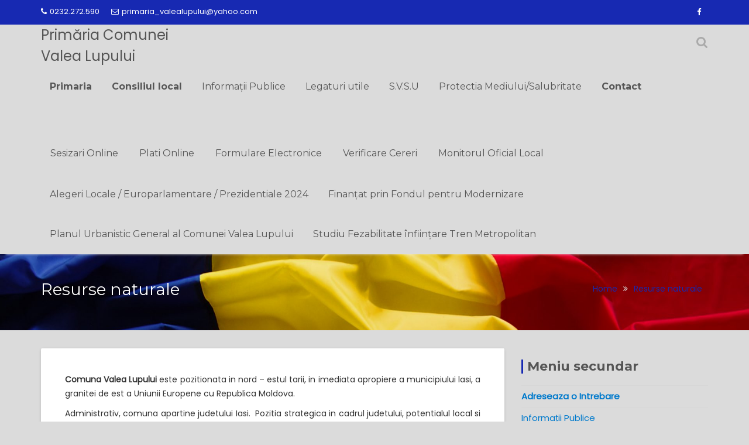

--- FILE ---
content_type: text/html; charset=UTF-8
request_url: https://comuna-valealupului.ro/resurse-naturale/
body_size: 63916
content:
<!DOCTYPE html><html lang="en-GB">
			<head>

				<meta charset="UTF-8">
		<meta name="viewport" content="width=device-width, initial-scale=1">
		<link rel="profile" href="http://gmpg.org/xfn/11">
		<link rel="pingback" href="https://comuna-valealupului.ro/xmlrpc.php">
		<title>Resurse naturale &#8211; Primăria Comunei Valea Lupului</title>
<meta name='robots' content='max-image-preview:large' />

            <script data-no-defer="1" data-ezscrex="false" data-cfasync="false" data-pagespeed-no-defer data-cookieconsent="ignore">
                var ctPublicFunctions = {"_ajax_nonce":"1b78afef0b","_rest_nonce":"784e365372","_ajax_url":"\/wp-admin\/admin-ajax.php","_rest_url":"https:\/\/comuna-valealupului.ro\/wp-json\/","data__cookies_type":"native","data__ajax_type":"rest","text__wait_for_decoding":"Decoding the contact data, let us a few seconds to finish. Anti-Spam by CleanTalk","cookiePrefix":"","wprocket_detected":false}
            </script>
        
            <script data-no-defer="1" data-ezscrex="false" data-cfasync="false" data-pagespeed-no-defer data-cookieconsent="ignore">
                var ctPublic = {"_ajax_nonce":"1b78afef0b","settings__forms__check_internal":"0","settings__forms__check_external":"0","settings__forms__search_test":"1","blog_home":"https:\/\/comuna-valealupului.ro\/","pixel__setting":"0","pixel__enabled":false,"pixel__url":null,"data__email_check_before_post":1,"data__cookies_type":"native","data__key_is_ok":true,"data__visible_fields_required":true,"data__to_local_storage":[],"wl_brandname":"Anti-Spam by CleanTalk","wl_brandname_short":"CleanTalk","ct_checkjs_key":1919728055,"emailEncoderPassKey":"76c8066cd0952d2d3b3305fe05dac978"}
            </script>
        <link rel='dns-prefetch' href='//fonts.googleapis.com' />
<link rel="alternate" type="application/rss+xml" title="Primăria Comunei Valea Lupului &raquo; Feed" href="https://comuna-valealupului.ro/feed/" />
<link rel="alternate" type="application/rss+xml" title="Primăria Comunei Valea Lupului &raquo; Comments Feed" href="https://comuna-valealupului.ro/comments/feed/" />
<link rel="alternate" title="oEmbed (JSON)" type="application/json+oembed" href="https://comuna-valealupului.ro/wp-json/oembed/1.0/embed?url=https%3A%2F%2Fcomuna-valealupului.ro%2Fresurse-naturale%2F" />
<link rel="alternate" title="oEmbed (XML)" type="text/xml+oembed" href="https://comuna-valealupului.ro/wp-json/oembed/1.0/embed?url=https%3A%2F%2Fcomuna-valealupului.ro%2Fresurse-naturale%2F&#038;format=xml" />
<style id='wp-img-auto-sizes-contain-inline-css' type='text/css'>
img:is([sizes=auto i],[sizes^="auto," i]){contain-intrinsic-size:3000px 1500px}
/*# sourceURL=wp-img-auto-sizes-contain-inline-css */
</style>
<style id='wp-emoji-styles-inline-css' type='text/css'>

	img.wp-smiley, img.emoji {
		display: inline !important;
		border: none !important;
		box-shadow: none !important;
		height: 1em !important;
		width: 1em !important;
		margin: 0 0.07em !important;
		vertical-align: -0.1em !important;
		background: none !important;
		padding: 0 !important;
	}
/*# sourceURL=wp-emoji-styles-inline-css */
</style>
<link rel='stylesheet' id='wp-block-library-css' href='https://comuna-valealupului.ro/wp-includes/css/dist/block-library/style.min.css?ver=6.9' type='text/css' media='all' />
<style id='wp-block-paragraph-inline-css' type='text/css'>
.is-small-text{font-size:.875em}.is-regular-text{font-size:1em}.is-large-text{font-size:2.25em}.is-larger-text{font-size:3em}.has-drop-cap:not(:focus):first-letter{float:left;font-size:8.4em;font-style:normal;font-weight:100;line-height:.68;margin:.05em .1em 0 0;text-transform:uppercase}body.rtl .has-drop-cap:not(:focus):first-letter{float:none;margin-left:.1em}p.has-drop-cap.has-background{overflow:hidden}:root :where(p.has-background){padding:1.25em 2.375em}:where(p.has-text-color:not(.has-link-color)) a{color:inherit}p.has-text-align-left[style*="writing-mode:vertical-lr"],p.has-text-align-right[style*="writing-mode:vertical-rl"]{rotate:180deg}
/*# sourceURL=https://comuna-valealupului.ro/wp-includes/blocks/paragraph/style.min.css */
</style>
<style id='wp-block-quote-inline-css' type='text/css'>
.wp-block-quote{box-sizing:border-box;overflow-wrap:break-word}.wp-block-quote.is-large:where(:not(.is-style-plain)),.wp-block-quote.is-style-large:where(:not(.is-style-plain)){margin-bottom:1em;padding:0 1em}.wp-block-quote.is-large:where(:not(.is-style-plain)) p,.wp-block-quote.is-style-large:where(:not(.is-style-plain)) p{font-size:1.5em;font-style:italic;line-height:1.6}.wp-block-quote.is-large:where(:not(.is-style-plain)) cite,.wp-block-quote.is-large:where(:not(.is-style-plain)) footer,.wp-block-quote.is-style-large:where(:not(.is-style-plain)) cite,.wp-block-quote.is-style-large:where(:not(.is-style-plain)) footer{font-size:1.125em;text-align:right}.wp-block-quote>cite{display:block}
/*# sourceURL=https://comuna-valealupului.ro/wp-includes/blocks/quote/style.min.css */
</style>
<style id='wp-block-quote-theme-inline-css' type='text/css'>
.wp-block-quote{border-left:.25em solid;margin:0 0 1.75em;padding-left:1em}.wp-block-quote cite,.wp-block-quote footer{color:currentColor;font-size:.8125em;font-style:normal;position:relative}.wp-block-quote:where(.has-text-align-right){border-left:none;border-right:.25em solid;padding-left:0;padding-right:1em}.wp-block-quote:where(.has-text-align-center){border:none;padding-left:0}.wp-block-quote.is-large,.wp-block-quote.is-style-large,.wp-block-quote:where(.is-style-plain){border:none}
/*# sourceURL=https://comuna-valealupului.ro/wp-includes/blocks/quote/theme.min.css */
</style>
<style id='global-styles-inline-css' type='text/css'>
:root{--wp--preset--aspect-ratio--square: 1;--wp--preset--aspect-ratio--4-3: 4/3;--wp--preset--aspect-ratio--3-4: 3/4;--wp--preset--aspect-ratio--3-2: 3/2;--wp--preset--aspect-ratio--2-3: 2/3;--wp--preset--aspect-ratio--16-9: 16/9;--wp--preset--aspect-ratio--9-16: 9/16;--wp--preset--color--black: #000000;--wp--preset--color--cyan-bluish-gray: #abb8c3;--wp--preset--color--white: #ffffff;--wp--preset--color--pale-pink: #f78da7;--wp--preset--color--vivid-red: #cf2e2e;--wp--preset--color--luminous-vivid-orange: #ff6900;--wp--preset--color--luminous-vivid-amber: #fcb900;--wp--preset--color--light-green-cyan: #7bdcb5;--wp--preset--color--vivid-green-cyan: #00d084;--wp--preset--color--pale-cyan-blue: #8ed1fc;--wp--preset--color--vivid-cyan-blue: #0693e3;--wp--preset--color--vivid-purple: #9b51e0;--wp--preset--gradient--vivid-cyan-blue-to-vivid-purple: linear-gradient(135deg,rgb(6,147,227) 0%,rgb(155,81,224) 100%);--wp--preset--gradient--light-green-cyan-to-vivid-green-cyan: linear-gradient(135deg,rgb(122,220,180) 0%,rgb(0,208,130) 100%);--wp--preset--gradient--luminous-vivid-amber-to-luminous-vivid-orange: linear-gradient(135deg,rgb(252,185,0) 0%,rgb(255,105,0) 100%);--wp--preset--gradient--luminous-vivid-orange-to-vivid-red: linear-gradient(135deg,rgb(255,105,0) 0%,rgb(207,46,46) 100%);--wp--preset--gradient--very-light-gray-to-cyan-bluish-gray: linear-gradient(135deg,rgb(238,238,238) 0%,rgb(169,184,195) 100%);--wp--preset--gradient--cool-to-warm-spectrum: linear-gradient(135deg,rgb(74,234,220) 0%,rgb(151,120,209) 20%,rgb(207,42,186) 40%,rgb(238,44,130) 60%,rgb(251,105,98) 80%,rgb(254,248,76) 100%);--wp--preset--gradient--blush-light-purple: linear-gradient(135deg,rgb(255,206,236) 0%,rgb(152,150,240) 100%);--wp--preset--gradient--blush-bordeaux: linear-gradient(135deg,rgb(254,205,165) 0%,rgb(254,45,45) 50%,rgb(107,0,62) 100%);--wp--preset--gradient--luminous-dusk: linear-gradient(135deg,rgb(255,203,112) 0%,rgb(199,81,192) 50%,rgb(65,88,208) 100%);--wp--preset--gradient--pale-ocean: linear-gradient(135deg,rgb(255,245,203) 0%,rgb(182,227,212) 50%,rgb(51,167,181) 100%);--wp--preset--gradient--electric-grass: linear-gradient(135deg,rgb(202,248,128) 0%,rgb(113,206,126) 100%);--wp--preset--gradient--midnight: linear-gradient(135deg,rgb(2,3,129) 0%,rgb(40,116,252) 100%);--wp--preset--font-size--small: 13px;--wp--preset--font-size--medium: 20px;--wp--preset--font-size--large: 36px;--wp--preset--font-size--x-large: 42px;--wp--preset--spacing--20: 0.44rem;--wp--preset--spacing--30: 0.67rem;--wp--preset--spacing--40: 1rem;--wp--preset--spacing--50: 1.5rem;--wp--preset--spacing--60: 2.25rem;--wp--preset--spacing--70: 3.38rem;--wp--preset--spacing--80: 5.06rem;--wp--preset--shadow--natural: 6px 6px 9px rgba(0, 0, 0, 0.2);--wp--preset--shadow--deep: 12px 12px 50px rgba(0, 0, 0, 0.4);--wp--preset--shadow--sharp: 6px 6px 0px rgba(0, 0, 0, 0.2);--wp--preset--shadow--outlined: 6px 6px 0px -3px rgb(255, 255, 255), 6px 6px rgb(0, 0, 0);--wp--preset--shadow--crisp: 6px 6px 0px rgb(0, 0, 0);}:where(.is-layout-flex){gap: 0.5em;}:where(.is-layout-grid){gap: 0.5em;}body .is-layout-flex{display: flex;}.is-layout-flex{flex-wrap: wrap;align-items: center;}.is-layout-flex > :is(*, div){margin: 0;}body .is-layout-grid{display: grid;}.is-layout-grid > :is(*, div){margin: 0;}:where(.wp-block-columns.is-layout-flex){gap: 2em;}:where(.wp-block-columns.is-layout-grid){gap: 2em;}:where(.wp-block-post-template.is-layout-flex){gap: 1.25em;}:where(.wp-block-post-template.is-layout-grid){gap: 1.25em;}.has-black-color{color: var(--wp--preset--color--black) !important;}.has-cyan-bluish-gray-color{color: var(--wp--preset--color--cyan-bluish-gray) !important;}.has-white-color{color: var(--wp--preset--color--white) !important;}.has-pale-pink-color{color: var(--wp--preset--color--pale-pink) !important;}.has-vivid-red-color{color: var(--wp--preset--color--vivid-red) !important;}.has-luminous-vivid-orange-color{color: var(--wp--preset--color--luminous-vivid-orange) !important;}.has-luminous-vivid-amber-color{color: var(--wp--preset--color--luminous-vivid-amber) !important;}.has-light-green-cyan-color{color: var(--wp--preset--color--light-green-cyan) !important;}.has-vivid-green-cyan-color{color: var(--wp--preset--color--vivid-green-cyan) !important;}.has-pale-cyan-blue-color{color: var(--wp--preset--color--pale-cyan-blue) !important;}.has-vivid-cyan-blue-color{color: var(--wp--preset--color--vivid-cyan-blue) !important;}.has-vivid-purple-color{color: var(--wp--preset--color--vivid-purple) !important;}.has-black-background-color{background-color: var(--wp--preset--color--black) !important;}.has-cyan-bluish-gray-background-color{background-color: var(--wp--preset--color--cyan-bluish-gray) !important;}.has-white-background-color{background-color: var(--wp--preset--color--white) !important;}.has-pale-pink-background-color{background-color: var(--wp--preset--color--pale-pink) !important;}.has-vivid-red-background-color{background-color: var(--wp--preset--color--vivid-red) !important;}.has-luminous-vivid-orange-background-color{background-color: var(--wp--preset--color--luminous-vivid-orange) !important;}.has-luminous-vivid-amber-background-color{background-color: var(--wp--preset--color--luminous-vivid-amber) !important;}.has-light-green-cyan-background-color{background-color: var(--wp--preset--color--light-green-cyan) !important;}.has-vivid-green-cyan-background-color{background-color: var(--wp--preset--color--vivid-green-cyan) !important;}.has-pale-cyan-blue-background-color{background-color: var(--wp--preset--color--pale-cyan-blue) !important;}.has-vivid-cyan-blue-background-color{background-color: var(--wp--preset--color--vivid-cyan-blue) !important;}.has-vivid-purple-background-color{background-color: var(--wp--preset--color--vivid-purple) !important;}.has-black-border-color{border-color: var(--wp--preset--color--black) !important;}.has-cyan-bluish-gray-border-color{border-color: var(--wp--preset--color--cyan-bluish-gray) !important;}.has-white-border-color{border-color: var(--wp--preset--color--white) !important;}.has-pale-pink-border-color{border-color: var(--wp--preset--color--pale-pink) !important;}.has-vivid-red-border-color{border-color: var(--wp--preset--color--vivid-red) !important;}.has-luminous-vivid-orange-border-color{border-color: var(--wp--preset--color--luminous-vivid-orange) !important;}.has-luminous-vivid-amber-border-color{border-color: var(--wp--preset--color--luminous-vivid-amber) !important;}.has-light-green-cyan-border-color{border-color: var(--wp--preset--color--light-green-cyan) !important;}.has-vivid-green-cyan-border-color{border-color: var(--wp--preset--color--vivid-green-cyan) !important;}.has-pale-cyan-blue-border-color{border-color: var(--wp--preset--color--pale-cyan-blue) !important;}.has-vivid-cyan-blue-border-color{border-color: var(--wp--preset--color--vivid-cyan-blue) !important;}.has-vivid-purple-border-color{border-color: var(--wp--preset--color--vivid-purple) !important;}.has-vivid-cyan-blue-to-vivid-purple-gradient-background{background: var(--wp--preset--gradient--vivid-cyan-blue-to-vivid-purple) !important;}.has-light-green-cyan-to-vivid-green-cyan-gradient-background{background: var(--wp--preset--gradient--light-green-cyan-to-vivid-green-cyan) !important;}.has-luminous-vivid-amber-to-luminous-vivid-orange-gradient-background{background: var(--wp--preset--gradient--luminous-vivid-amber-to-luminous-vivid-orange) !important;}.has-luminous-vivid-orange-to-vivid-red-gradient-background{background: var(--wp--preset--gradient--luminous-vivid-orange-to-vivid-red) !important;}.has-very-light-gray-to-cyan-bluish-gray-gradient-background{background: var(--wp--preset--gradient--very-light-gray-to-cyan-bluish-gray) !important;}.has-cool-to-warm-spectrum-gradient-background{background: var(--wp--preset--gradient--cool-to-warm-spectrum) !important;}.has-blush-light-purple-gradient-background{background: var(--wp--preset--gradient--blush-light-purple) !important;}.has-blush-bordeaux-gradient-background{background: var(--wp--preset--gradient--blush-bordeaux) !important;}.has-luminous-dusk-gradient-background{background: var(--wp--preset--gradient--luminous-dusk) !important;}.has-pale-ocean-gradient-background{background: var(--wp--preset--gradient--pale-ocean) !important;}.has-electric-grass-gradient-background{background: var(--wp--preset--gradient--electric-grass) !important;}.has-midnight-gradient-background{background: var(--wp--preset--gradient--midnight) !important;}.has-small-font-size{font-size: var(--wp--preset--font-size--small) !important;}.has-medium-font-size{font-size: var(--wp--preset--font-size--medium) !important;}.has-large-font-size{font-size: var(--wp--preset--font-size--large) !important;}.has-x-large-font-size{font-size: var(--wp--preset--font-size--x-large) !important;}
/*# sourceURL=global-styles-inline-css */
</style>

<style id='classic-theme-styles-inline-css' type='text/css'>
/*! This file is auto-generated */
.wp-block-button__link{color:#fff;background-color:#32373c;border-radius:9999px;box-shadow:none;text-decoration:none;padding:calc(.667em + 2px) calc(1.333em + 2px);font-size:1.125em}.wp-block-file__button{background:#32373c;color:#fff;text-decoration:none}
/*# sourceURL=/wp-includes/css/classic-themes.min.css */
</style>
<link rel='stylesheet' id='ct_public_css-css' href='https://comuna-valealupului.ro/wp-content/plugins/cleantalk-spam-protect/css/cleantalk-public.min.css?ver=6.25.1' type='text/css' media='all' />
<link rel='stylesheet' id='mideal-faq-style-css' href='https://comuna-valealupului.ro/wp-content/plugins/question-answer-faq/css/style.css?ver=1.0' type='text/css' media='all' />
<link rel='stylesheet' id='mideal-faq-avatar_big-css' href='https://comuna-valealupului.ro/wp-content/plugins/question-answer-faq/css/big_size.css?ver=1.0' type='text/css' media='all' />
<link rel='stylesheet' id='mideal-faq-bootstrap-css' href='https://comuna-valealupului.ro/wp-content/plugins/question-answer-faq/css/bootstrap.css?ver=1.0' type='text/css' media='all' />
<link rel='stylesheet' id='survey-maker-min-css' href='https://comuna-valealupului.ro/wp-content/plugins/survey-maker/public/css/survey-maker-public-min.css?ver=4.0.9' type='text/css' media='all' />
<link rel='stylesheet' id='gmo-genericons-css' href='https://comuna-valealupului.ro/wp-content/plugins/gmo-font-agent/fonts/genericons/genericons.css?ver=1.6' type='text/css' media='all' />
<link rel='stylesheet' id='gmo-icomoon-css' href='https://comuna-valealupului.ro/wp-content/plugins/gmo-font-agent/fonts/icomoon/style.css?ver=1.6' type='text/css' media='all' />
<link rel='stylesheet' id='google-fonts-css' href='http://fonts.googleapis.com/css?family=Open+Sans&#038;ver=1.6' type='text/css' media='all' />
<link rel='stylesheet' id='gmo-showtime-style-css' href='https://comuna-valealupului.ro/wp-content/plugins/gmo-showtime/css/gmo-showtime.min.css?ver=1.6' type='text/css' media='all' />
<link rel='stylesheet' id='mercantile-googleapis-css' href='//fonts.googleapis.com/css?family=Montserrat:400,700|Poppins:300,400' type='text/css' media='all' />
<link rel='stylesheet' id='bootstrap-css' href='https://comuna-valealupului.ro/wp-content/themes/mercantile/assets/library/bootstrap/css/bootstrap.min.css?ver=3.3.6' type='text/css' media='all' />
<link rel='stylesheet' id='font-awesome-css' href='https://comuna-valealupului.ro/wp-content/plugins/elementor/assets/lib/font-awesome/css/font-awesome.min.css?ver=4.7.0' type='text/css' media='all' />
<link rel='stylesheet' id='jquery-owl-css' href='https://comuna-valealupului.ro/wp-content/themes/mercantile/assets/library/owl-carousel/owl.carousel.css?ver=1.3.3' type='text/css' media='all' />
<link rel='stylesheet' id='mercantile-style-css' href='https://comuna-valealupului.ro/wp-content/themes/mercantile/style.css?ver=2.0.0' type='text/css' media='all' />
<style id='mercantile-style-inline-css' type='text/css'>

              .inner-main-title {
                background-image:url('https://comuna-valealupului.ro/wp-content/uploads/2017/03/cropped-steagul-romaniei-1.jpg');
                background-repeat:no-repeat;
                background-size:cover;
                background-attachment:fixed;
                background-position: center;
            }
            a:hover,
            a:active,
            a:focus,
            .btn-primary:hover,
            .wpcf7-form input.wpcf7-submit:hover,
            .widget li a:hover,
            .posted-on a:hover,
            .cat-links a:hover,
            .comments-link a:hover,
            article.post .entry-header .entry-title a:hover, 
            article.page .entry-header .entry-title a:hover,
            .edit-link a:hover,
            .tags-links a:hover,
            .byline a:hover,
            .nav-links a:hover,
             .main-navigation ul ul a:hover,
             .primary-color,
             #mercantile-breadcrumbs .breadcrumb-container a:hover,
             .btn-primary:focus,
            .wpcf7-form input.wpcf7-submit:focus,
            .widget li a:focus,
            .posted-on a:focus,
            .cat-links a:focus,
            .comments-link a:focus,
            article.post .entry-header .entry-title a:focus, 
            article.page .entry-header .entry-title a:focus,
            .edit-link a:focus,
            .tags-links a:focus,
            .byline a:focus,
            .nav-links a:focus,
             .main-navigation ul ul a:focus,
             .primary-color,
             #mercantile-breadcrumbs .breadcrumb-container a:focus,
            .owl-buttons >div i,
            .col-details > h2,
             .contact-form i,
             #mercantile-breadcrumbs,
             #mercantile-breadcrumbs a{
                color: #1729b2;
            }
            .main-navigation .acme-normal-page .current-menu-item a,
            .main-navigation .acme-normal-page .current_page_item a,
            .main-navigation .active a,
            .main-navigation .navbar-nav >li a:hover,
            .main-navigation .navbar-nav >li a:focus{
                color: #1729b2;
            }
            .navbar .navbar-toggle:hover,
            .navbar .navbar-toggle:focus,
            .comment-form .form-submit input,
            .read-more,
            .btn-primary,
            .circle,
            .rectangle,
            .wpcf7-form input.wpcf7-submit,
            .breadcrumb,
            .owl-buttons >div i:hover,
            .owl-buttons >div i:focus,
            .top-header,
            .sm-up-container,
            .testimonial-content,
            .team-item :hover,
            .team-item :focus-within,
            .primary-bg-color,
            .acme-portfolio .round-icon{
                background-color: #1729b2;
                color:#fff;
            }
            .comment-form .form-submit input,
            .read-more,
            .at-btn-wrap .btn-primary,
            .wpcf7-form input.wpcf7-submit,
            .rectangle,
            .contact-form i{
                border: 1px solid #1729b2;
            }
            article.post .entry-header, 
            article.page .entry-header,
            .at-remove-width .widget-title{
                border-left: 3px solid #1729b2;
            }
            .rtl article.post .entry-header, 
            .rtl article.page .entry-header,
            .rtl .at-remove-width .widget-title{
                border-right: 3px solid #1729b2;
                border-left:medium none;
            }
            
            .blog article.sticky {
                border-top: 2px solid #1729b2;
            }
             .breadcrumb::after {
                border-left: 5px solid #1729b2;
            }
            .rtl .breadcrumb::after {
                border-right: 5px solid #1729b2;
                border-left:medium none;
            }
            
/*# sourceURL=mercantile-style-inline-css */
</style>
<link rel='stylesheet' id='mercantile-block-front-styles-css' href='https://comuna-valealupului.ro/wp-content/themes/mercantile/acmethemes/gutenberg/gutenberg-front.css?ver=1.0' type='text/css' media='all' />
<link rel='stylesheet' id='tablepress-default-css' href='https://comuna-valealupului.ro/wp-content/plugins/tablepress/css/build/default.css?ver=2.2.5' type='text/css' media='all' />
<link rel='stylesheet' id='elementor-frontend-css' href='https://comuna-valealupului.ro/wp-content/plugins/elementor/assets/css/frontend-lite.min.css?ver=3.19.0' type='text/css' media='all' />
<link rel='stylesheet' id='eael-general-css' href='https://comuna-valealupului.ro/wp-content/plugins/essential-addons-for-elementor-lite/assets/front-end/css/view/general.min.css?ver=5.9.7' type='text/css' media='all' />
<script type="text/javascript" src="https://comuna-valealupului.ro/wp-includes/js/jquery/jquery.min.js?ver=3.7.1" id="jquery-core-js"></script>
<script type="text/javascript" src="https://comuna-valealupului.ro/wp-includes/js/jquery/jquery-migrate.min.js?ver=3.4.1" id="jquery-migrate-js"></script>
<script type="text/javascript" data-pagespeed-no-defer src="https://comuna-valealupului.ro/wp-content/plugins/cleantalk-spam-protect/js/apbct-public-bundle.min.js?ver=6.25.1" id="ct_public_functions-js"></script>
<link rel="https://api.w.org/" href="https://comuna-valealupului.ro/wp-json/" /><link rel="alternate" title="JSON" type="application/json" href="https://comuna-valealupului.ro/wp-json/wp/v2/pages/17" /><link rel="EditURI" type="application/rsd+xml" title="RSD" href="https://comuna-valealupului.ro/xmlrpc.php?rsd" />
<meta name="generator" content="WordPress 6.9" />
<link rel="canonical" href="https://comuna-valealupului.ro/resurse-naturale/" />
<link rel='shortlink' href='https://comuna-valealupului.ro/?p=17' />
<style>/* CSS added by WP Meta and Date Remover*/.entry-meta {display:none !important;}
	.home .entry-meta { display: none; }
	.entry-footer {display:none !important;}
	.home .entry-footer { display: none; }</style><meta name="generator" content="Elementor 3.19.0; features: e_optimized_assets_loading, e_optimized_css_loading, additional_custom_breakpoints, block_editor_assets_optimize, e_image_loading_optimization; settings: css_print_method-external, google_font-enabled, font_display-swap">
<style type="text/css" id="custom-background-css">
body.custom-background { background-color: #dbdbdb; }
</style>
	
	</head>
<body class="wp-singular page-template-default page page-id-17 custom-background wp-theme-mercantile right-sidebar elementor-default elementor-kit-6976">

		<div class="site" id="page">
				<a class="skip-link screen-reader-text" href="#content">Skip to content</a>
					<div class="top-header">
				<div class="container">
					<div class="row">
						<div class="col-sm-6 text-left">
							<a class='top-phone' href='tel:0232.272.590'><i class='fa fa-phone'></i>0232.272.590</a><a class='top-email' href='mailto:primaria_valealupului@yahoo.com'><i class='fa fa-envelope-o'></i>primaria_valealupului@yahoo.com</a>						</div>
						<div class="col-sm-6 text-right">
									<ul class="socials">
							<li class="facebook">
					<a href="https://www.facebook.com/primariavalealupului" title="Facebook" target="_blank"><i class="fa fa-facebook"></i></a>
				</li>
						</ul>
								</div>
					</div>
				</div>
			</div>
					<div class="navbar at-navbar " id="navbar" role="navigation">
			<div class="container">
				<div class="navbar-header">
					<button type="button" class="navbar-toggle" data-toggle="collapse" data-target=".navbar-collapse"><i class="fa fa-bars"></i></button>
					<!--added options-->

					<div class="search-woo responsive-only">
												<div class="search-wrap">
							<div class="search-icon">
								<i class="fa fa-search"></i>
							</div>
							<div class="search-block">
	<form action="https://comuna-valealupului.ro" class="searchform" id="searchform" method="get" role="search">
		<div>
			<label for="menu-search" class="screen-reader-text"></label>
						<input type="text"  placeholder="Search"  class="menu-search" id="menu-search" name="s" value="">
			<button class="searchsubmit fa fa-search" type="submit" id="searchsubmit"></button>
		</div>
	<label class="apbct_special_field" id="apbct_label_id74245" for="apbct__email_id__search_form_74245">74245</label><input 
        id="apbct__email_id__search_form_74245" 
        class="apbct_special_field apbct__email_id__search_form"
        autocomplete="off" 
        name="apbct__email_id__search_form_74245"  
        type="text" 
        value="74245" 
        size="30" 
        apbct_event_id="74245"
        maxlength="200" 
    /><input 
        id="apbct_submit_id__search_form_74245" 
        class="apbct_special_field apbct__email_id__search_form"
        name="apbct_submit_id__search_form_74245"  
        type="submit" 
        size="30" 
        maxlength="200" 
        value="74245" 
    /></form>
</div>
						</div>
													</div>
					<!--added options end-->
													<p class="site-title">
									<a href="https://comuna-valealupului.ro/" title="Primăria Comunei Valea Lupului" rel="home">Primăria Comunei Valea Lupului</a>
								</p>
												</div>
				<!--added options-->
				<div class="search-woo desktop-only">
										<div class="search-wrap">
						<div class="search-icon">
							<i class="fa fa-search"></i>
						</div>
						<div class="search-block">
	<form action="https://comuna-valealupului.ro" class="searchform" id="searchform" method="get" role="search">
		<div>
			<label for="menu-search" class="screen-reader-text"></label>
						<input type="text"  placeholder="Search"  class="menu-search" id="menu-search" name="s" value="">
			<button class="searchsubmit fa fa-search" type="submit" id="searchsubmit"></button>
		</div>
	<label class="apbct_special_field" id="apbct_label_id51361" for="apbct__email_id__search_form_51361">51361</label><input 
        id="apbct__email_id__search_form_51361" 
        class="apbct_special_field apbct__email_id__search_form"
        autocomplete="off" 
        name="apbct__email_id__search_form_51361"  
        type="text" 
        value="51361" 
        size="30" 
        apbct_event_id="51361"
        maxlength="200" 
    /><input 
        id="apbct_submit_id__search_form_51361" 
        class="apbct_special_field apbct__email_id__search_form"
        name="apbct_submit_id__search_form_51361"  
        type="submit" 
        size="30" 
        maxlength="200" 
        value="51361" 
    /></form>
</div>
					</div>
											</div>
				<!--added options end-->
				<div class="main-navigation navbar-collapse collapse">
					<div class="menu-meniu-principal-container"><ul id="primary-menu" class="nav navbar-nav navbar-right acme-normal-page"><li id="menu-item-1743" class="menu-item menu-item-type-post_type menu-item-object-page menu-item-has-children menu-item-1743"><a href="https://comuna-valealupului.ro/primaria/"><strong>Primaria</strong></a>
<ul class="sub-menu">
	<li id="menu-item-16" class="menu-item menu-item-type-post_type menu-item-object-page menu-item-home menu-item-16"><a href="https://comuna-valealupului.ro/">Home</a></li>
	<li id="menu-item-885" class="menu-item menu-item-type-post_type menu-item-object-page menu-item-has-children menu-item-885"><a href="https://comuna-valealupului.ro/primar/">Primar</a>
	<ul class="sub-menu">
		<li id="menu-item-975" class="menu-item menu-item-type-post_type menu-item-object-page menu-item-975"><a href="https://comuna-valealupului.ro/decizii/">Dispozitii Primar</a></li>
	</ul>
</li>
	<li id="menu-item-886" class="menu-item menu-item-type-post_type menu-item-object-page menu-item-886"><a href="https://comuna-valealupului.ro/viceprimar/">Viceprimar</a></li>
	<li id="menu-item-891" class="menu-item menu-item-type-post_type menu-item-object-page menu-item-891"><a href="https://comuna-valealupului.ro/secretar/">Secretar</a></li>
	<li id="menu-item-935" class="menu-item menu-item-type-post_type menu-item-object-page menu-item-935"><a href="https://comuna-valealupului.ro/aparat-propriu/">Aparat Propriu</a></li>
	<li id="menu-item-884" class="menu-item menu-item-type-post_type menu-item-object-page menu-item-884"><a href="https://comuna-valealupului.ro/organigrama/">Organigrama</a></li>
</ul>
</li>
<li id="menu-item-902" class="menu-item menu-item-type-post_type menu-item-object-page menu-item-has-children menu-item-902"><a href="https://comuna-valealupului.ro/consiliul-local/"><strong>Consiliul local</strong></a>
<ul class="sub-menu">
	<li id="menu-item-3044" class="menu-item menu-item-type-post_type menu-item-object-page menu-item-3044"><a href="https://comuna-valealupului.ro/ordinea-de-zi-a-sedintelor-ordinare/">Ordinea de zi a sedintelor ordinare / extraordinare</a></li>
	<li id="menu-item-904" class="menu-item menu-item-type-post_type menu-item-object-page menu-item-904"><a href="https://comuna-valealupului.ro/proiecte/">Proiecte</a></li>
	<li id="menu-item-903" class="menu-item menu-item-type-post_type menu-item-object-page menu-item-903"><a href="https://comuna-valealupului.ro/hotarari-consiliul-local/">Hotarari Consiliul  Local</a></li>
	<li id="menu-item-972" class="menu-item menu-item-type-post_type menu-item-object-page menu-item-972"><a href="https://comuna-valealupului.ro/procese-verbale-sedinta/">Procese verbale sedinta ale Consiuliului Local</a></li>
</ul>
</li>
<li id="menu-item-912" class="menu-item menu-item-type-post_type menu-item-object-page current-menu-ancestor current-menu-parent current_page_parent current_page_ancestor menu-item-has-children menu-item-912"><a href="https://comuna-valealupului.ro/documente-publice/">Informații Publice</a>
<ul class="sub-menu">
	<li id="menu-item-913" class="menu-item menu-item-type-post_type menu-item-object-page menu-item-913"><a href="https://comuna-valealupului.ro/licitatii/">Achizitii publice</a></li>
	<li id="menu-item-978" class="menu-item menu-item-type-post_type menu-item-object-page menu-item-978"><a href="https://comuna-valealupului.ro/proiecte/">Proiecte</a></li>
	<li id="menu-item-963" class="menu-item menu-item-type-post_type menu-item-object-page menu-item-963"><a href="https://comuna-valealupului.ro/anunt-delgaz/">Anunt Delgaz</a></li>
	<li id="menu-item-914" class="menu-item menu-item-type-post_type menu-item-object-page menu-item-914"><a href="https://comuna-valealupului.ro/buget/">Bugetul local</a></li>
	<li id="menu-item-918" class="menu-item menu-item-type-post_type menu-item-object-page menu-item-918"><a href="https://comuna-valealupului.ro/taxe-si-impozite/">Taxe si impozite</a></li>
	<li id="menu-item-955" class="menu-item menu-item-type-post_type menu-item-object-page menu-item-955"><a href="https://comuna-valealupului.ro/transparenta-decizionala/">Transparență Decizională</a></li>
	<li id="menu-item-919" class="menu-item menu-item-type-post_type menu-item-object-page current-menu-item page_item page-item-17 current_page_item menu-item-919"><a href="https://comuna-valealupului.ro/resurse-naturale/" aria-current="page">Resurse naturale</a></li>
	<li id="menu-item-28" class="menu-item menu-item-type-post_type menu-item-object-page menu-item-28"><a href="https://comuna-valealupului.ro/resurse-umane/">Resurse umane</a></li>
</ul>
</li>
<li id="menu-item-34" class="menu-item menu-item-type-post_type menu-item-object-page menu-item-34"><a href="https://comuna-valealupului.ro/legaturi-utile/">Legaturi utile</a></li>
<li id="menu-item-876" class="menu-item menu-item-type-post_type menu-item-object-page menu-item-876"><a href="https://comuna-valealupului.ro/serviciul-voluntar-pentru-situatii-de-urgenta/">S.V.S.U</a></li>
<li id="menu-item-4478" class="menu-item menu-item-type-post_type menu-item-object-page menu-item-4478"><a href="https://comuna-valealupului.ro/protectia-mediului-salubritate/">Protectia Mediului/Salubritate</a></li>
<li id="menu-item-964" class="menu-item menu-item-type-post_type menu-item-object-page menu-item-964"><a href="https://comuna-valealupului.ro/contact/"><strong>Contact</strong></a></li>
<li id="menu-item-4871" class="menu-item menu-item-type-post_type menu-item-object-page menu-item-4871"><a href="https://comuna-valealupului.ro/https-valealupului-regista-ro-sesizari/" title="valealupului.regista.ro/sesizari"><p><a href="https://valealupului.regista.ro/sesizari/">Sesizari Online</a></p></a></li>
<li id="menu-item-4897" class="menu-item menu-item-type-post_type menu-item-object-page menu-item-4897"><a href="https://comuna-valealupului.ro/hrefhttps-valealupului-regista-ro-plati-online-plati-online/"><p><a href="https://valealupului.regista.ro/plati-online/">Plati Online</a></p></a></li>
<li id="menu-item-4911" class="menu-item menu-item-type-post_type menu-item-object-page menu-item-4911"><a href="https://comuna-valealupului.ro/formulare-electronice-2/"><p><a href="https://valealupului.regista.ro/formulare/">Formulare Electronice </a></p></a></li>
<li id="menu-item-4867" class="menu-item menu-item-type-post_type menu-item-object-page menu-item-4867"><a href="https://comuna-valealupului.ro/4866-2/"><p><a href="https://valealupului.regista.ro/#verificare-cereri /">Verificare Cereri</a></p></a></li>
<li id="menu-item-3550" class="menu-item menu-item-type-post_type menu-item-object-page menu-item-has-children menu-item-3550"><a target="_blank" href="https://comuna-valealupului.ro/https-emol-ro-valealupului-is/"><p><a href="https://emol.ro/valealupului-is/"monitorul-oficial-local>Monitorul Oficial Local </a></p></a>
<ul class="sub-menu">
	<li id="menu-item-3554" class="menu-item menu-item-type-post_type menu-item-object-page menu-item-3554"><a href="https://comuna-valealupului.ro/statutul-unitatii-administrativ-teritoriale/">Statutul unității administrativ-teritoriale</a></li>
	<li id="menu-item-3558" class="menu-item menu-item-type-post_type menu-item-object-page menu-item-3558"><a href="https://comuna-valealupului.ro/regulamentele-privind-procedurile-administrative/">Regulamentele privind procedurile administrative</a></li>
	<li id="menu-item-3562" class="menu-item menu-item-type-post_type menu-item-object-page menu-item-3562"><a href="https://comuna-valealupului.ro/hotararile-autoritatii-deliberative/">Hotărârile autorității deliberative</a></li>
	<li id="menu-item-3567" class="menu-item menu-item-type-post_type menu-item-object-page menu-item-3567"><a href="https://comuna-valealupului.ro/dispozitiile-autoritatii-executive/">Dispozițiile autorității executive</a></li>
	<li id="menu-item-3571" class="menu-item menu-item-type-post_type menu-item-object-page menu-item-3571"><a href="https://comuna-valealupului.ro/documente-si-informatii-financiare/">Documente și informații financiare</a></li>
	<li id="menu-item-3575" class="menu-item menu-item-type-post_type menu-item-object-page menu-item-3575"><a href="https://comuna-valealupului.ro/alte-documente/">Alte documente</a></li>
</ul>
</li>
<li id="menu-item-8017" class="menu-item menu-item-type-post_type menu-item-object-page menu-item-8017"><a href="https://comuna-valealupului.ro/alegeri-locale-si-europarlamentare-2024/">Alegeri Locale / Europarlamentare / Prezidentiale 2024</a></li>
<li id="menu-item-8504" class="menu-item menu-item-type-post_type menu-item-object-page menu-item-8504"><a href="https://comuna-valealupului.ro/finantat-prin-fondul-pentru-modernizare/">Finanțat prin Fondul pentru Modernizare</a></li>
<li id="menu-item-8701" class="menu-item menu-item-type-post_type menu-item-object-page menu-item-8701"><a href="https://comuna-valealupului.ro/planul-urbanistic-general-al-comunei-valea-lupului/">Planul Urbanistic General al Comunei Valea Lupului</a></li>
<li id="menu-item-8787" class="menu-item menu-item-type-post_type menu-item-object-page menu-item-8787"><a href="https://comuna-valealupului.ro/studiu-fezabilitate-infiintare-tren-metropolitan/">Studiu Fezabilitate înființare Tren Metropolitan</a></li>
</ul></div>				</div>
				<!--/.nav-collapse -->
			</div>
		</div>
			<div class="wrapper inner-main-title">
		<div class="container">
			<div class="row">
				<header class="entry-header col-md-6 init-animate fadeInDown1">
					<h1 class="entry-title">Resurse naturale</h1>				</header><!-- .entry-header -->
				<div class='breadcrumbs col-md-6 init-animate fadeInDown1'><div id='mercantile-breadcrumbs'><div role="navigation" aria-label="Breadcrumbs" class="breadcrumb-trail breadcrumbs" itemprop="breadcrumb"><ul class="trail-items" itemscope itemtype="http://schema.org/BreadcrumbList"><meta name="numberOfItems" content="2" /><meta name="itemListOrder" content="Ascending" /><li itemprop="itemListElement" itemscope itemtype="http://schema.org/ListItem" class="trail-item trail-begin"><a href="https://comuna-valealupului.ro/" rel="home" itemprop="item"><span itemprop="name">Home</span></a><meta itemprop="position" content="1" /></li><li class="trail-item trail-end"><span><span>Resurse naturale</span></span></li></ul></div></div></div>			</div>
		</div>
	</div>
	<div id="content" class="site-content container clearfix">
		<div id="primary" class="content-area">
		<main id="main" class="site-main" role="main">
			<article id="post-17" class="post-17 page type-page status-publish hentry">
	<div class="single-feat clearfix">
			</div><!-- .single-feat-->
	<div class="content-wrapper">
		<div class="entry-content">
			<p class="Body" style="text-align: justify;"><strong>Comuna Valea Lupului</strong> este pozitionata in nord &#8211; estul tarii, in imediata apropiere a municipiului lasi, a granitei de est a Uniunii Europene cu Republica Moldova.</p>
<p class="Body" style="text-align: justify;">Administrativ, comuna apartine judetului Iasi.  Pozitia strategica in cadrul judetului, potentialul local si apropierea de municipiul lasi, au determinat includerea comunei Valea Lupului in cadrul parteneriatului pentru dezvoltare  &#8211; Zona Metrolitana lasi &#8211; asociere pe baza de parteneriat voluntar intre Consiliul Local lasi, Consiliul Judetean Iasi si inca 12 comune: Aroneanu, Birnova, Ciurea, Letcani, Holboca, Miroslava, Popricani, Rediu, Schitu Duca, Tomesti, Victoria, Ungheni.</p>
<p class="Body" style="text-align: justify;">Distanta fata de resedinta judetului, municipiul lasi, este de 6 km iar fata de capitala Romaniei, Bucuresti este de 410 km.</p>
<p class="Body" style="text-align: justify;">Din punct de vedere al reliefului, zona Valea Lupului face parte din Campia Moldovei, teritoriul comunei situandu-se in vecinatatea zonei de contact cu Podisul Central Moldovenesc. Zona se caracterizeaza printr-un relief colinar, deluros, brazdat de vai inguste cu profil in forma de V cu pante domoale &#8211; Valea Prisecii &#8211; intre care se gasesc platouri largi &#8211; Platoul Beldiman.</p>
<p class="Body" style="text-align: justify;">Dealurile  &#8211; Dealul Tautesti &#8211; au inaltimi mijlocii (125-200 m), spinarile sunt mult aplatizate, cu versanti limitrofi, cu pante neuniforme si structura geologica determinand frecvente fenomene de alunecari de teren de forme si dimensiuni diferite, fenomene ce confera aspectul de microrelief accidentat.</p>
<p class="Body" style="text-align: justify;">Vaile  prezinta, in special dupa perioade lungi de precipitatii, un exces de umiditate, exces mentinut de scurgeri intermitente de ape pe versanti datorate precipitatiilor.</p>
<p class="Body" style="text-align: justify;">Reteaua hidrografica este reprezentata de catre paraul Tatesti si afluientul acestuia ce curge din Valea Prisecii, cursurile acestora intalnindu-se pe teritoriul comunei.</p>
<p class="Body" style="text-align: justify;">In partea de sud a satului se intinde sesul Bahluiului strabatut de raul cu acelasi nume.</p>
<p class="Body" style="text-align: justify;">Dezvoltarea comunei s-a facut in principal de-a lungul principalei axe de transport &#8211; drumul european E583 si spre legaturile cu comuna Rediu.</p>
<p class="Body" style="text-align: justify;">Situatia suprafetelor de teren din comuna Valea Lupului se prezinta astfel:</p>
<p class="Body C-1" style="text-align: justify;">      TOTAL TEREN           1063,61 HA</p>
<p class="Body C-1" style="text-align: justify;">      Intravilan                   377,38 HA</p>
<p class="Body C-1" style="text-align: justify;">      Extravilan                   686,23 HA</p>
<p class="Body" style="text-align: justify;">Infrastructura rutiera din comuna cuprinde 27 km de drum de diverse categorii:</p>
<p class="Body" style="text-align: justify;">&#8211; modernizate 1 km</p>
<p class="Body" style="text-align: justify;">&#8211; cu impietruiri 22 km</p>
<p class="Body" style="text-align: justify;">&#8211; pamant 4km</p>
<p class="Body" style="text-align: justify;">Comuna Valea Lupului face parte din &#8220;Asociatia Serviciilor de Apa Canal a judetului lasi&#8221;, asociatie constituita cu scopul asigurarii unei gestionari eficiente a resurselor de apa si cresterii calitatilor serviciilor de apa si canalizare prin dezvoltarea si extinderea unitara a sistemelor de alimentare cu apa si canalizare a localitatilor rurale din judetul lasi.</p>
<p class="Body" style="text-align: justify;">Serviciul de alimentare si distributie a apei este asigurat de catre operatorul S.C. APA VITAL S.A. lasi.</p>
<p class="Body" style="text-align: justify;">Alimentarea cu apa a comunei Valea Lupului se face din sistemul de alimentare cu apa al municipiului  lasi, din sursa de apa Timisesti.</p>
<p class="Body" style="text-align: justify;">Activitatea de furnizare si distributie a gazelor naturale in comuna este asigurata de catre societatea E.ON GAZ ROMANIA. Un procent de 80% din populatia comunei are acces Ia reteaua de alimentare cu gaze naturale, aceasta deservind un numar de 1400 consumatori casnici si un numar de 4 mici consumatori.</p>
<p class="Body" style="text-align: justify;">Facilitarea accesului pe piata si la informatie este esentiala pentru dezvoltarea unei comunitati. Din acest motiv dezvoltarea infrastructurii de comunicatii este la fel de necesara ca si dezvoltarea infrastructurii de baza. Accesibilitatea  populatiei si agentilor economici din comuna Valea Lupului la serviciile de comunicatii este foarte buna, fiind disponibile serviciile tuturor operatorilor nationali de telefonie fixa si mobila. De asemenea, comuna are acces si la serviciile de transfer de date si internet, gradul de acoperire al comunei fiind in continua crestere prin dezvoltarea infrastructurii specifice si a portofoliului de servicii furnizate.</p>
		</div><!-- .entry-content -->
		<footer class="entry-footer">
					</footer><!-- .entry-footer -->
	</div>
</article><!-- #post-## -->		</main><!-- #main -->
	</div><!-- #primary -->
	    <div id="secondary-right" class="at-remove-width widget-area sidebar secondary-sidebar" role="complementary">
        <div id="sidebar-section-top" class="widget-area sidebar clearfix">
			<section id="nav_menu-2" class="widget widget_nav_menu"><h2 class="widget-title">Meniu secundar</h2><div class="menu-meniu-extins-container"><ul id="menu-meniu-extins" class="menu"><li id="menu-item-2251" class="menu-item menu-item-type-post_type menu-item-object-page menu-item-2251"><a href="https://comuna-valealupului.ro/adreseaza-o-intrebare/"><strong> Adreseaza o Intrebare</strong></a></li>
<li id="menu-item-911" class="menu-item menu-item-type-post_type menu-item-object-page menu-item-has-children menu-item-911"><a href="https://comuna-valealupului.ro/documente-publice/">Informații Publice</a>
<ul class="sub-menu">
	<li id="menu-item-6761" class="menu-item menu-item-type-post_type menu-item-object-page menu-item-6761"><a href="https://comuna-valealupului.ro/registrul-de-evidenta-a-sistemelor-individuale-adecvate-pentru-colectarea-si-epurarea-apelor-uzate/">Registrul de Evidenta a Sistemelor Individuale adecvate pentru colectarea si epurarea apelor uzate</a></li>
	<li id="menu-item-2737" class="menu-item menu-item-type-post_type menu-item-object-page menu-item-2737"><a href="https://comuna-valealupului.ro/rapoarte-privind-implementarea-strategiei-nationale-anticoruptie-2016-2020/">Rapoarte privind implementarea Strategiei Nationale Anticoruptie 2016-2020</a></li>
	<li id="menu-item-2142" class="menu-item menu-item-type-post_type menu-item-object-page menu-item-2142"><a href="https://comuna-valealupului.ro/informare-privind-prelucrarea-datelor-cu-caracter-personal/">Informare privind prelucrarea datelor cu caracter personal</a></li>
</ul>
</li>
<li id="menu-item-993" class="menu-item menu-item-type-post_type menu-item-object-page menu-item-has-children menu-item-993"><a href="https://comuna-valealupului.ro/anunturi-de-interes-public/"><strong>Anunțuri de interes public !</strong></a>
<ul class="sub-menu">
	<li id="menu-item-4344" class="menu-item menu-item-type-post_type menu-item-object-page menu-item-4344"><a href="https://comuna-valealupului.ro/alegeri-locale-2020/">Alegeri Locale 2020</a></li>
	<li id="menu-item-4084" class="menu-item menu-item-type-post_type menu-item-object-page menu-item-4084"><a href="https://comuna-valealupului.ro/anunt-de-interes-public-buruiana-ambrozia/">Buruiana AMBROZIA</a></li>
	<li id="menu-item-6941" class="menu-item menu-item-type-post_type menu-item-object-page menu-item-6941"><a href="https://comuna-valealupului.ro/anunt-licitatie-publica/">Anunt Licitatie Publica</a></li>
	<li id="menu-item-2189" class="menu-item menu-item-type-post_type menu-item-object-page menu-item-2189"><a href="https://comuna-valealupului.ro/2187-2/">Anunțuri colective</a></li>
	<li id="menu-item-1734" class="menu-item menu-item-type-post_type menu-item-object-page menu-item-1734"><a href="https://comuna-valealupului.ro/anunturi-concursuri/">Anunț concurs</a></li>
</ul>
</li>
<li id="menu-item-2086" class="menu-item menu-item-type-post_type menu-item-object-page menu-item-2086"><a href="https://comuna-valealupului.ro/stare-civila/"><strong>Stare Civilă</strong></a></li>
<li id="menu-item-4776" class="menu-item menu-item-type-post_type menu-item-object-page menu-item-4776"><a href="https://comuna-valealupului.ro/taxe-si-impozite-2/"><strong>Taxe si impozite</stroung></a></li>
<li id="menu-item-4782" class="menu-item menu-item-type-post_type menu-item-object-page menu-item-4782"><a href="https://comuna-valealupului.ro/registru-agricol/">Registru Agricol</a></li>
<li id="menu-item-406" class="menu-item menu-item-type-post_type menu-item-object-page menu-item-406"><a href="https://comuna-valealupului.ro/asistenta-sociala/"><strong>Asistență socială</strong></a></li>
<li id="menu-item-4479" class="menu-item menu-item-type-post_type menu-item-object-page menu-item-4479"><a href="https://comuna-valealupului.ro/protectia-mediului-salubritate/">Protectia Mediului/Salubritate</a></li>
<li id="menu-item-4788" class="menu-item menu-item-type-post_type menu-item-object-page menu-item-4788"><a href="https://comuna-valealupului.ro/cadastru-patrimoniu/">Cadastru/Patrimoniu</a></li>
<li id="menu-item-1647" class="menu-item menu-item-type-post_type menu-item-object-page menu-item-has-children menu-item-1647"><a href="https://comuna-valealupului.ro/compartiment-urbanism/"><strong>Compartiment Urbanism</strong></a>
<ul class="sub-menu">
	<li id="menu-item-143" class="menu-item menu-item-type-post_type menu-item-object-page menu-item-143"><a href="https://comuna-valealupului.ro/plan-urbanistic-general/"><strong>Plan urbanistic general</strong></a></li>
	<li id="menu-item-334" class="menu-item menu-item-type-post_type menu-item-object-page menu-item-334"><a href="https://comuna-valealupului.ro/oferte-vanzari-legea-172014-teren-extravilan/">Oferte vanzari legea 17/2014 – teren extravilan</a></li>
</ul>
</li>
<li id="menu-item-378" class="menu-item menu-item-type-post_type menu-item-object-page menu-item-378"><a href="https://comuna-valealupului.ro/proiecte-2/"><strong>Proiecte</strong></a></li>
<li id="menu-item-374" class="menu-item menu-item-type-post_type menu-item-object-page menu-item-374"><a href="https://comuna-valealupului.ro/hotarari-consiliul-local/">Hotărâri Consiliul Local</a></li>
<li id="menu-item-127" class="menu-item menu-item-type-post_type menu-item-object-page menu-item-127"><a href="https://comuna-valealupului.ro/decizii/">Dispozitii Primar</a></li>
<li id="menu-item-106" class="menu-item menu-item-type-post_type menu-item-object-page menu-item-106"><a href="https://comuna-valealupului.ro/proiecte/">Proiecte</a></li>
<li id="menu-item-131" class="menu-item menu-item-type-post_type menu-item-object-page menu-item-131"><a href="https://comuna-valealupului.ro/declaratii/"><strong>Declarații</strong></a></li>
<li id="menu-item-907" class="menu-item menu-item-type-post_type menu-item-object-page menu-item-907"><a href="https://comuna-valealupului.ro/resurse-umane/">Resurse umane</a></li>
<li id="menu-item-906" class="menu-item menu-item-type-post_type menu-item-object-page current-menu-item page_item page-item-17 current_page_item menu-item-906"><a href="https://comuna-valealupului.ro/resurse-naturale/" aria-current="page">Resurse naturale</a></li>
<li id="menu-item-2735" class="menu-item menu-item-type-post_type menu-item-object-page menu-item-2735"><a href="https://comuna-valealupului.ro/rapoarte-privind-implementarea-strategiei-nationale-anticoruptie-2016-2020/">Rapoarte privind implementarea Strategiei Nationale Anticoruptie 2016-2020</a></li>
<li id="menu-item-4912" class="menu-item menu-item-type-post_type menu-item-object-page menu-item-4912"><a href="https://comuna-valealupului.ro/formulare-electronice-2/"><p><a href="https://valealupului.regista.ro/formulare/">Formulare Electronice </a></p></a></li>
<li id="menu-item-6364" class="menu-item menu-item-type-post_type menu-item-object-page menu-item-6364"><a href="https://comuna-valealupului.ro/date-si-formulare-online/">Date si Formulare Online</a></li>
<li id="menu-item-4916" class="menu-item menu-item-type-post_type menu-item-object-page menu-item-4916"><a href="https://comuna-valealupului.ro/4866-2/"><p><a href="https://valealupului.regista.ro/#verificare-cereri /">Verificare Cereri</a></p></a></li>
<li id="menu-item-7345" class="menu-item menu-item-type-post_type menu-item-object-page menu-item-7345"><a href="https://comuna-valealupului.ro/extrase-hotarari-expropriere-pentru-obiectivul-modernizare-prin-asfaltare-strazi-in-comuna-valea-lupului-judetul-iasi/"> Extrase Hotarari Expropriere pentru obiectivul ,,Modernizare prin asfaltare strazi in comuna Valea Lupului, judetul Iasi  </a></li>
<li id="menu-item-8018" class="menu-item menu-item-type-post_type menu-item-object-page menu-item-8018"><a href="https://comuna-valealupului.ro/alegeri-locale-si-europarlamentare-2024/">Alegeri Locale / Europarlamentare / Prezidentiale 2024 &#8211; 2025</a></li>
<li id="menu-item-8484" class="menu-item menu-item-type-post_type menu-item-object-page menu-item-home menu-item-8484"><a href="https://comuna-valealupului.ro/">#12 (no title)</a></li>
<li id="menu-item-8505" class="menu-item menu-item-type-post_type menu-item-object-page menu-item-8505"><a href="https://comuna-valealupului.ro/finantat-prin-fondul-pentru-modernizare/">Finanțat prin Fondul pentru Modernizare</a></li>
<li id="menu-item-8702" class="menu-item menu-item-type-post_type menu-item-object-page menu-item-8702"><a href="https://comuna-valealupului.ro/planul-urbanistic-general-al-comunei-valea-lupului/">Planul Urbanistic General al Comunei Valea Lupului</a></li>
</ul></div></section><section id="block-63" class="widget widget_block">
<blockquote class="wp-block-quote is-layout-flow wp-block-quote-is-layout-flow">
<p class="has-text-align-center"><strong><em>Program Audiențe</em></strong></p>



<p><strong>Primar :</strong> Florin-Liviu Dulgheru</p>



<p><strong>MIercuri&nbsp;</strong>&nbsp;ora:10:00-14:00</p>
</blockquote>
</section><section id="block-66" class="widget widget_block">
<blockquote class="wp-block-quote is-layout-flow wp-block-quote-is-layout-flow">
<p><strong><em>Secretar </em></strong>: Agnes-Ela Potochina</p>



<p><strong>Joi : 10 – 14&nbsp;</strong></p>
</blockquote>
</section><section id="block-64" class="widget widget_block">
<blockquote class="wp-block-quote is-layout-flow wp-block-quote-is-layout-flow">
<p><strong><em>Viceprimar </em></strong>: Vasile Cordun</p>



<p>Luni : între orele 10:00 - 14:00</p>
</blockquote>
</section><section id="block-65" class="widget widget_block">
<blockquote class="wp-block-quote is-layout-flow wp-block-quote-is-layout-flow">
<p class="has-text-align-center"><strong><em>Program Asistenta Sociala pentru public</em></strong></p>



<p>Luni : 08 - 12 </p>



<p>Marti : 12- 16</p>



<p>Miercuri : 08- 12</p>



<p>Joi : 08 - 18</p>



<p>Vineri : Nu este program cu publicul</p>
</blockquote>
</section>        </div>
    </div>
	</div><!-- #content -->
		<div class="clearfix"></div>
		<footer class="site-footer at-remove-width " style="">
			<div class="footer-top-wrapper">
				<div class="container">
					<div class="row">
											</div>
				</div>
			</div><!-- footer-top-wrapper-->
			<div class="footer-bottom-wrapper">
				<div class="container">
					<div class="row">
						<div class="col-sm-4 init-animate fadeInDown1">
							<div class='text-center'>		<ul class="socials">
							<li class="facebook">
					<a href="https://www.facebook.com/primariavalealupului" title="Facebook" target="_blank"><i class="fa fa-facebook"></i></a>
				</li>
						</ul>
		</div>						</div>
						<div class="col-sm-4 init-animate fadeInDown1">
															<p class="text-center">
									© Primăria Comunei Valea Lupului								</p>
														</div>
						<div class="col-sm-4 init-animate fadeInDown1">
							<div class="footer-copyright border text-center">
								<div class="site-info">
									Mercantile by <a href="https://www.acmethemes.com/mercantile" rel="designer">Acme Themes</a>								</div><!-- .site-info -->
							</div>
						</div>
					</div>
					<a href="#page" class="sm-up-container"><i class="fa fa-angle-up sm-up"></i></a>
				</div>
			</div>
	</footer>
				</div><!-- #page -->
		<script>				
                    document.addEventListener('DOMContentLoaded', function () {
                        setTimeout(function(){
                            if( document.querySelectorAll('[name^=ct_checkjs]').length > 0 ) {
                                apbct_public_sendREST(
                                    'js_keys__get',
                                    { callback: apbct_js_keys__set_input_value }
                                )
                            }
                        },0)					    
                    })				
                </script><script type="speculationrules">
{"prefetch":[{"source":"document","where":{"and":[{"href_matches":"/*"},{"not":{"href_matches":["/wp-*.php","/wp-admin/*","/wp-content/uploads/*","/wp-content/*","/wp-content/plugins/*","/wp-content/themes/mercantile/*","/*\\?(.+)"]}},{"not":{"selector_matches":"a[rel~=\"nofollow\"]"}},{"not":{"selector_matches":".no-prefetch, .no-prefetch a"}}]},"eagerness":"conservative"}]}
</script>
<script type="text/javascript" id="mideal-faq-base-js-extra">
/* <![CDATA[ */
var midealfaqajax = {"url":"https://comuna-valealupului.ro/wp-admin/admin-ajax.php","nonce":"7220494dcc"};
var mideal_faq_l10n = {"errorajax":"Unfortunately, an error occurred. Try again later please","okajax":"Thank you for your question. It will appear after moderation","publish":"Publish","unpublish":"Unpublish","edit":"Edit","save":"Save","nogooglecapcha":"Google capcha check error","nameanswer":"Answer","backgroundanswer":"#3cb868","coloranswer":"#ffffff","imageanswer":"http://comuna-valealupului.ro/wp-content/plugins/question-answer-faq/img/avatar-default.png"};
//# sourceURL=mideal-faq-base-js-extra
/* ]]> */
</script>
<script type="text/javascript" src="https://comuna-valealupului.ro/wp-content/plugins/question-answer-faq/js/app.js?ver=1" id="mideal-faq-base-js"></script>
<script type="text/javascript" id="custom-script-js-extra">
/* <![CDATA[ */
var wpdata = {"object_id":"17","site_url":"https://comuna-valealupului.ro"};
//# sourceURL=custom-script-js-extra
/* ]]> */
</script>
<script type="text/javascript" src="https://comuna-valealupului.ro/wp-content/plugins/wp-meta-and-date-remover/assets/js/inspector.js?ver=1.0" id="custom-script-js"></script>
<script type="text/javascript" src="https://comuna-valealupului.ro/wp-content/plugins/gmo-showtime/js/gmo-showtime.min.js?ver=1.6" id="gmo-showtime-script-js"></script>
<script type="text/javascript" src="https://comuna-valealupului.ro/wp-content/themes/mercantile/acmethemes/core/js/skip-link-focus-fix.js?ver=20130115" id="mercantile-skip-link-focus-fix-js"></script>
<script type="text/javascript" src="https://comuna-valealupului.ro/wp-content/themes/mercantile/assets/library/bootstrap/js/bootstrap.min.js?ver=3.3.6" id="bootstrap-js"></script>
<script type="text/javascript" src="https://comuna-valealupului.ro/wp-content/themes/mercantile/assets/library/owl-carousel/owl.carousel.js?ver=1.3.3" id="jquery-owl-js"></script>
<script type="text/javascript" src="https://comuna-valealupului.ro/wp-content/themes/mercantile/assets/library/wow/js/wow.min.js?ver=1.1.2" id="wow-js"></script>
<script type="text/javascript" src="https://comuna-valealupului.ro/wp-content/themes/mercantile/assets/library/jquery-parallax/jquery.parallax.js?ver=1.1.3" id="parallax-js"></script>
<script type="text/javascript" src="https://comuna-valealupului.ro/wp-content/themes/mercantile/assets/js/mercantile-custom.js?ver=2.0.18" id="mercantile-custom-js"></script>
<script type="text/javascript" id="eael-general-js-extra">
/* <![CDATA[ */
var localize = {"ajaxurl":"https://comuna-valealupului.ro/wp-admin/admin-ajax.php","nonce":"1c85041bf1","i18n":{"added":"Added ","compare":"Compare","loading":"Loading..."},"eael_translate_text":{"required_text":"is a required field","invalid_text":"Invalid","billing_text":"Billing","shipping_text":"Shipping","fg_mfp_counter_text":"of"},"page_permalink":"https://comuna-valealupului.ro/resurse-naturale/","cart_redirectition":"","cart_page_url":"","el_breakpoints":{"mobile":{"label":"Mobile Portrait","value":767,"default_value":767,"direction":"max","is_enabled":true},"mobile_extra":{"label":"Mobile Landscape","value":880,"default_value":880,"direction":"max","is_enabled":false},"tablet":{"label":"Tablet Portrait","value":1024,"default_value":1024,"direction":"max","is_enabled":true},"tablet_extra":{"label":"Tablet Landscape","value":1200,"default_value":1200,"direction":"max","is_enabled":false},"laptop":{"label":"Laptop","value":1366,"default_value":1366,"direction":"max","is_enabled":false},"widescreen":{"label":"Widescreen","value":2400,"default_value":2400,"direction":"min","is_enabled":false}}};
//# sourceURL=eael-general-js-extra
/* ]]> */
</script>
<script type="text/javascript" src="https://comuna-valealupului.ro/wp-content/plugins/essential-addons-for-elementor-lite/assets/front-end/js/view/general.min.js?ver=5.9.7" id="eael-general-js"></script>
<script id="wp-emoji-settings" type="application/json">
{"baseUrl":"https://s.w.org/images/core/emoji/17.0.2/72x72/","ext":".png","svgUrl":"https://s.w.org/images/core/emoji/17.0.2/svg/","svgExt":".svg","source":{"concatemoji":"https://comuna-valealupului.ro/wp-includes/js/wp-emoji-release.min.js?ver=6.9"}}
</script>
<script type="module">
/* <![CDATA[ */
/*! This file is auto-generated */
const a=JSON.parse(document.getElementById("wp-emoji-settings").textContent),o=(window._wpemojiSettings=a,"wpEmojiSettingsSupports"),s=["flag","emoji"];function i(e){try{var t={supportTests:e,timestamp:(new Date).valueOf()};sessionStorage.setItem(o,JSON.stringify(t))}catch(e){}}function c(e,t,n){e.clearRect(0,0,e.canvas.width,e.canvas.height),e.fillText(t,0,0);t=new Uint32Array(e.getImageData(0,0,e.canvas.width,e.canvas.height).data);e.clearRect(0,0,e.canvas.width,e.canvas.height),e.fillText(n,0,0);const a=new Uint32Array(e.getImageData(0,0,e.canvas.width,e.canvas.height).data);return t.every((e,t)=>e===a[t])}function p(e,t){e.clearRect(0,0,e.canvas.width,e.canvas.height),e.fillText(t,0,0);var n=e.getImageData(16,16,1,1);for(let e=0;e<n.data.length;e++)if(0!==n.data[e])return!1;return!0}function u(e,t,n,a){switch(t){case"flag":return n(e,"\ud83c\udff3\ufe0f\u200d\u26a7\ufe0f","\ud83c\udff3\ufe0f\u200b\u26a7\ufe0f")?!1:!n(e,"\ud83c\udde8\ud83c\uddf6","\ud83c\udde8\u200b\ud83c\uddf6")&&!n(e,"\ud83c\udff4\udb40\udc67\udb40\udc62\udb40\udc65\udb40\udc6e\udb40\udc67\udb40\udc7f","\ud83c\udff4\u200b\udb40\udc67\u200b\udb40\udc62\u200b\udb40\udc65\u200b\udb40\udc6e\u200b\udb40\udc67\u200b\udb40\udc7f");case"emoji":return!a(e,"\ud83e\u1fac8")}return!1}function f(e,t,n,a){let r;const o=(r="undefined"!=typeof WorkerGlobalScope&&self instanceof WorkerGlobalScope?new OffscreenCanvas(300,150):document.createElement("canvas")).getContext("2d",{willReadFrequently:!0}),s=(o.textBaseline="top",o.font="600 32px Arial",{});return e.forEach(e=>{s[e]=t(o,e,n,a)}),s}function r(e){var t=document.createElement("script");t.src=e,t.defer=!0,document.head.appendChild(t)}a.supports={everything:!0,everythingExceptFlag:!0},new Promise(t=>{let n=function(){try{var e=JSON.parse(sessionStorage.getItem(o));if("object"==typeof e&&"number"==typeof e.timestamp&&(new Date).valueOf()<e.timestamp+604800&&"object"==typeof e.supportTests)return e.supportTests}catch(e){}return null}();if(!n){if("undefined"!=typeof Worker&&"undefined"!=typeof OffscreenCanvas&&"undefined"!=typeof URL&&URL.createObjectURL&&"undefined"!=typeof Blob)try{var e="postMessage("+f.toString()+"("+[JSON.stringify(s),u.toString(),c.toString(),p.toString()].join(",")+"));",a=new Blob([e],{type:"text/javascript"});const r=new Worker(URL.createObjectURL(a),{name:"wpTestEmojiSupports"});return void(r.onmessage=e=>{i(n=e.data),r.terminate(),t(n)})}catch(e){}i(n=f(s,u,c,p))}t(n)}).then(e=>{for(const n in e)a.supports[n]=e[n],a.supports.everything=a.supports.everything&&a.supports[n],"flag"!==n&&(a.supports.everythingExceptFlag=a.supports.everythingExceptFlag&&a.supports[n]);var t;a.supports.everythingExceptFlag=a.supports.everythingExceptFlag&&!a.supports.flag,a.supports.everything||((t=a.source||{}).concatemoji?r(t.concatemoji):t.wpemoji&&t.twemoji&&(r(t.twemoji),r(t.wpemoji)))});
//# sourceURL=https://comuna-valealupului.ro/wp-includes/js/wp-emoji-loader.min.js
/* ]]> */
</script>
</body>
</html>

--- FILE ---
content_type: text/css
request_url: https://comuna-valealupului.ro/wp-content/plugins/essential-addons-for-elementor-lite/assets/front-end/css/view/general.min.css?ver=5.9.7
body_size: 3299
content:
.clearfix::before,.clearfix::after{content:" ";display:table;clear:both}.eael-testimonial-slider.nav-top-left,.eael-testimonial-slider.nav-top-right,.eael-team-slider.nav-top-left,.eael-team-slider.nav-top-right,.eael-logo-carousel.nav-top-left,.eael-logo-carousel.nav-top-right,.eael-post-carousel.nav-top-left,.eael-post-carousel.nav-top-right,.eael-product-carousel.nav-top-left,.eael-product-carousel.nav-top-right{padding-top:40px}.eael-contact-form input[type=text],.eael-contact-form input[type=email],.eael-contact-form input[type=url],.eael-contact-form input[type=tel],.eael-contact-form input[type=date],.eael-contact-form input[type=number],.eael-contact-form textarea{background:#fff;box-shadow:none;-webkit-box-shadow:none;float:none;height:auto;margin:0;outline:0;width:100%}.eael-contact-form input[type=submit]{border:0;float:none;height:auto;margin:0;padding:10px 20px;width:auto;-webkit-transition:all .25s linear 0s;transition:all .25s linear 0s}.eael-contact-form.placeholder-hide input::-webkit-input-placeholder,.eael-contact-form.placeholder-hide textarea::-webkit-input-placeholder{opacity:0;visibility:hidden}.eael-contact-form.placeholder-hide input::-moz-placeholder,.eael-contact-form.placeholder-hide textarea::-moz-placeholder{opacity:0;visibility:hidden}.eael-contact-form.placeholder-hide input:-ms-input-placeholder,.eael-contact-form.placeholder-hide textarea:-ms-input-placeholder{opacity:0;visibility:hidden}.eael-contact-form.placeholder-hide input:-moz-placeholder,.eael-contact-form.placeholder-hide textarea:-moz-placeholder{opacity:0;visibility:hidden}.eael-custom-radio-checkbox input[type=checkbox],.eael-custom-radio-checkbox input[type=radio]{-webkit-appearance:none;-moz-appearance:none;border-style:solid;border-width:0;outline:none;min-width:1px;width:15px;height:15px;background:#ddd;padding:3px}.eael-custom-radio-checkbox input[type=checkbox]:before,.eael-custom-radio-checkbox input[type=radio]:before{content:"";width:100%;height:100%;padding:0;margin:0;display:block}.eael-custom-radio-checkbox input[type=checkbox]:checked:before,.eael-custom-radio-checkbox input[type=radio]:checked:before{background:#999;-webkit-transition:all .25s linear 0s;transition:all .25s linear 0s}.eael-custom-radio-checkbox input[type=radio]{border-radius:50%}.eael-custom-radio-checkbox input[type=radio]:before{border-radius:50%}.eael-post-elements-readmore-btn{font-size:12px;font-weight:500;-webkit-transition:all 300ms ease-in-out;transition:all 300ms ease-in-out;display:inline-block}.elementor-lightbox .dialog-widget-content{width:100%;height:100%}.eael-contact-form-align-left,.elementor-widget-eael-weform.eael-contact-form-align-left .eael-weform-container{margin:0 auto 0 0}.eael-contact-form-align-center,.elementor-widget-eael-weform.eael-contact-form-align-center .eael-weform-container{float:none;margin:0 auto}.eael-contact-form-align-right,.elementor-widget-eael-weform.eael-contact-form-align-right .eael-weform-container{margin:0 0 0 auto}.eael-force-hide{display:none !important}.eael-d-none{display:none !important}.eael-d-block{display:block !important}.eael-h-auto{height:auto !important}.theme-martfury .elementor-wc-products .woocommerce ul.products li.product .product-inner .mf-rating .eael-star-rating.star-rating{display:none}.theme-martfury .elementor-wc-products .woocommerce ul.products li.product .product-inner .mf-rating .eael-star-rating.star-rating~.count{display:none}


--- FILE ---
content_type: application/javascript
request_url: https://comuna-valealupului.ro/wp-content/themes/mercantile/assets/js/mercantile-custom.js?ver=2.0.18
body_size: 3980
content:
jQuery(document).ready(function($){
    var at_window = $(window);

    at_window.on("load", function() {
        //function goes here
    });
    $('.acme-owl-carausel').show().owlCarousel({
        autoPlay : true,
        navigation : true, // Show next and prev buttons
        pagination : false, // Show next and prev buttons
        slideSpeed : 600,
        paginationSpeed : 600,
        singleItem:true,
        navigationText : ['<i class="fa fa-angle-left"></i>','<i class="fa fa-angle-right"></i>'],
        addClassActive: true
    });
    /*parallax scolling*/
    var at_scrollTop_fix = 1;
    top_header_height = 68;
    $('a[href*="#"]').click(function(event){
        $('html, body').animate({
            scrollTop: $( $.attr(this, 'href') ).offset().top-$('.at-navbar').height() - top_header_height
        }, 1000);
        event.preventDefault();
    });
    /*bootstrap sroolpy*/
    $("body").scrollspy({target: ".navbar-fixed-top", offset: $('.at-navbar').height()+50 } );

    /*parallax*/
    function mercantile_parallax_fixed(){
        var is_iPad = navigator.userAgent.match(/iPad/i) != null;
        if ( is_iPad ){
            jQuery('.at-parallax,.inner-main-title').each(function() {
                jQuery(this).css('background-attachment','');
            });
        }
        else{
            if ( at_window.width() > 767) {
                jQuery('.at-parallax,.inner-main-title').each(function() {
                    jQuery(this).parallax('center', 0.2, true);
                    jQuery(this).css('background-attachment','fixed');
                });
            }
            else{
                jQuery('.at-parallax,.inner-main-title').each(function() {
                    jQuery(this).css('background-attachment','');
                });
            }
        }
    }
    mercantile_parallax_fixed();
    // disable skrollr if the window is resized below 768px wide
    at_window.on('resize', function () {
        mercantile_parallax_fixed();
    });

    function mercantile_stickyMenu() {

        var scrollTop = at_window.scrollTop();
        var offset = 20;

        if ( scrollTop > offset ) {
            $('.mercantile-sticky').addClass('navbar-fixed-top ');
            $('.sm-up-container').show();
        }
        else {
            $('.mercantile-sticky').removeClass('navbar-fixed-top ');
            $('.sm-up-container').hide();
        }
    }
    //What happen on window scroll
    mercantile_stickyMenu();
    at_window.on("scroll", function (e) {
        var menu_scrollTop = at_window.scrollTop();
        if ( menu_scrollTop > 1 ){
            at_scrollTop_fix = 2;
            top_header_height = 0;
        }
        else{
            at_scrollTop_fix = 1;
            top_header_height = 68;
        }
        setTimeout(function () {
            mercantile_stickyMenu();
        }, 300)
    });
    
    //show hide search
    $('.search-wrap .search-icon').on('click', function() {
        $('.search-wrap .search-block').toggleClass('active');
    });

});

/*animation with wow*/
mercantile_wow = new WOW({
        boxClass: 'init-animate',
        animateClass: 'animated' // default
    }
);
mercantile_wow.init();

/**
 * Skip link focus fixed
 */
( function() {
    var isIe = /(trident|msie)/i.test( navigator.userAgent );

    if ( isIe && document.getElementById && window.addEventListener ) {
        window.addEventListener(
            'hashchange',
            function() {
                var id = location.hash.substring( 1 ),
                    element;

                if ( ! ( /^[A-z0-9_-]+$/.test( id ) ) ) {
                    return;
                }

                element = document.getElementById( id );

                if ( element ) {
                    if ( ! ( /^(?:a|select|input|button|textarea)$/i.test( element.tagName ) ) ) {
                        element.tabIndex = -1;
                    }

                    element.focus();
                }
            },
            false
        );
    }
}() );